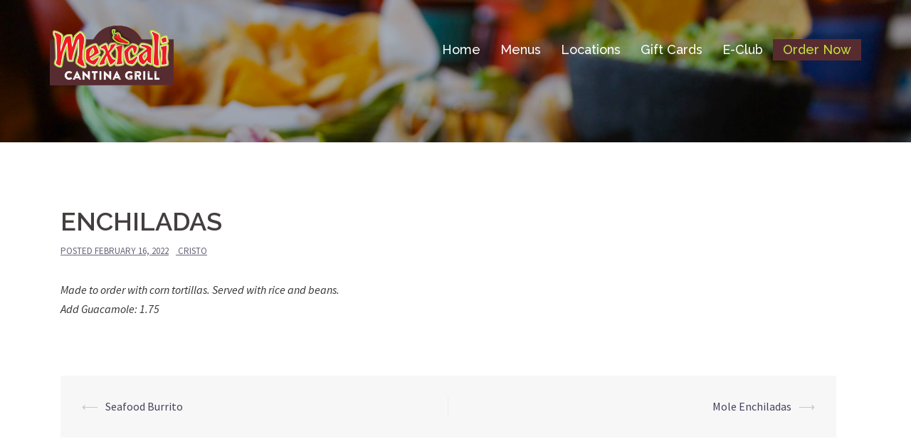

--- FILE ---
content_type: text/html; charset=utf-8
request_url: https://www.google.com/recaptcha/api2/anchor?ar=1&k=6LcdV78UAAAAAPTYyCWKeooyqAhV22uYyjtBou2X&co=aHR0cHM6Ly9tZXhpY2FsaWNhbnRpbmFncmlsbC5jb206NDQz&hl=en&v=PoyoqOPhxBO7pBk68S4YbpHZ&theme=light&size=normal&anchor-ms=20000&execute-ms=30000&cb=ajzybg3pbufj
body_size: 49384
content:
<!DOCTYPE HTML><html dir="ltr" lang="en"><head><meta http-equiv="Content-Type" content="text/html; charset=UTF-8">
<meta http-equiv="X-UA-Compatible" content="IE=edge">
<title>reCAPTCHA</title>
<style type="text/css">
/* cyrillic-ext */
@font-face {
  font-family: 'Roboto';
  font-style: normal;
  font-weight: 400;
  font-stretch: 100%;
  src: url(//fonts.gstatic.com/s/roboto/v48/KFO7CnqEu92Fr1ME7kSn66aGLdTylUAMa3GUBHMdazTgWw.woff2) format('woff2');
  unicode-range: U+0460-052F, U+1C80-1C8A, U+20B4, U+2DE0-2DFF, U+A640-A69F, U+FE2E-FE2F;
}
/* cyrillic */
@font-face {
  font-family: 'Roboto';
  font-style: normal;
  font-weight: 400;
  font-stretch: 100%;
  src: url(//fonts.gstatic.com/s/roboto/v48/KFO7CnqEu92Fr1ME7kSn66aGLdTylUAMa3iUBHMdazTgWw.woff2) format('woff2');
  unicode-range: U+0301, U+0400-045F, U+0490-0491, U+04B0-04B1, U+2116;
}
/* greek-ext */
@font-face {
  font-family: 'Roboto';
  font-style: normal;
  font-weight: 400;
  font-stretch: 100%;
  src: url(//fonts.gstatic.com/s/roboto/v48/KFO7CnqEu92Fr1ME7kSn66aGLdTylUAMa3CUBHMdazTgWw.woff2) format('woff2');
  unicode-range: U+1F00-1FFF;
}
/* greek */
@font-face {
  font-family: 'Roboto';
  font-style: normal;
  font-weight: 400;
  font-stretch: 100%;
  src: url(//fonts.gstatic.com/s/roboto/v48/KFO7CnqEu92Fr1ME7kSn66aGLdTylUAMa3-UBHMdazTgWw.woff2) format('woff2');
  unicode-range: U+0370-0377, U+037A-037F, U+0384-038A, U+038C, U+038E-03A1, U+03A3-03FF;
}
/* math */
@font-face {
  font-family: 'Roboto';
  font-style: normal;
  font-weight: 400;
  font-stretch: 100%;
  src: url(//fonts.gstatic.com/s/roboto/v48/KFO7CnqEu92Fr1ME7kSn66aGLdTylUAMawCUBHMdazTgWw.woff2) format('woff2');
  unicode-range: U+0302-0303, U+0305, U+0307-0308, U+0310, U+0312, U+0315, U+031A, U+0326-0327, U+032C, U+032F-0330, U+0332-0333, U+0338, U+033A, U+0346, U+034D, U+0391-03A1, U+03A3-03A9, U+03B1-03C9, U+03D1, U+03D5-03D6, U+03F0-03F1, U+03F4-03F5, U+2016-2017, U+2034-2038, U+203C, U+2040, U+2043, U+2047, U+2050, U+2057, U+205F, U+2070-2071, U+2074-208E, U+2090-209C, U+20D0-20DC, U+20E1, U+20E5-20EF, U+2100-2112, U+2114-2115, U+2117-2121, U+2123-214F, U+2190, U+2192, U+2194-21AE, U+21B0-21E5, U+21F1-21F2, U+21F4-2211, U+2213-2214, U+2216-22FF, U+2308-230B, U+2310, U+2319, U+231C-2321, U+2336-237A, U+237C, U+2395, U+239B-23B7, U+23D0, U+23DC-23E1, U+2474-2475, U+25AF, U+25B3, U+25B7, U+25BD, U+25C1, U+25CA, U+25CC, U+25FB, U+266D-266F, U+27C0-27FF, U+2900-2AFF, U+2B0E-2B11, U+2B30-2B4C, U+2BFE, U+3030, U+FF5B, U+FF5D, U+1D400-1D7FF, U+1EE00-1EEFF;
}
/* symbols */
@font-face {
  font-family: 'Roboto';
  font-style: normal;
  font-weight: 400;
  font-stretch: 100%;
  src: url(//fonts.gstatic.com/s/roboto/v48/KFO7CnqEu92Fr1ME7kSn66aGLdTylUAMaxKUBHMdazTgWw.woff2) format('woff2');
  unicode-range: U+0001-000C, U+000E-001F, U+007F-009F, U+20DD-20E0, U+20E2-20E4, U+2150-218F, U+2190, U+2192, U+2194-2199, U+21AF, U+21E6-21F0, U+21F3, U+2218-2219, U+2299, U+22C4-22C6, U+2300-243F, U+2440-244A, U+2460-24FF, U+25A0-27BF, U+2800-28FF, U+2921-2922, U+2981, U+29BF, U+29EB, U+2B00-2BFF, U+4DC0-4DFF, U+FFF9-FFFB, U+10140-1018E, U+10190-1019C, U+101A0, U+101D0-101FD, U+102E0-102FB, U+10E60-10E7E, U+1D2C0-1D2D3, U+1D2E0-1D37F, U+1F000-1F0FF, U+1F100-1F1AD, U+1F1E6-1F1FF, U+1F30D-1F30F, U+1F315, U+1F31C, U+1F31E, U+1F320-1F32C, U+1F336, U+1F378, U+1F37D, U+1F382, U+1F393-1F39F, U+1F3A7-1F3A8, U+1F3AC-1F3AF, U+1F3C2, U+1F3C4-1F3C6, U+1F3CA-1F3CE, U+1F3D4-1F3E0, U+1F3ED, U+1F3F1-1F3F3, U+1F3F5-1F3F7, U+1F408, U+1F415, U+1F41F, U+1F426, U+1F43F, U+1F441-1F442, U+1F444, U+1F446-1F449, U+1F44C-1F44E, U+1F453, U+1F46A, U+1F47D, U+1F4A3, U+1F4B0, U+1F4B3, U+1F4B9, U+1F4BB, U+1F4BF, U+1F4C8-1F4CB, U+1F4D6, U+1F4DA, U+1F4DF, U+1F4E3-1F4E6, U+1F4EA-1F4ED, U+1F4F7, U+1F4F9-1F4FB, U+1F4FD-1F4FE, U+1F503, U+1F507-1F50B, U+1F50D, U+1F512-1F513, U+1F53E-1F54A, U+1F54F-1F5FA, U+1F610, U+1F650-1F67F, U+1F687, U+1F68D, U+1F691, U+1F694, U+1F698, U+1F6AD, U+1F6B2, U+1F6B9-1F6BA, U+1F6BC, U+1F6C6-1F6CF, U+1F6D3-1F6D7, U+1F6E0-1F6EA, U+1F6F0-1F6F3, U+1F6F7-1F6FC, U+1F700-1F7FF, U+1F800-1F80B, U+1F810-1F847, U+1F850-1F859, U+1F860-1F887, U+1F890-1F8AD, U+1F8B0-1F8BB, U+1F8C0-1F8C1, U+1F900-1F90B, U+1F93B, U+1F946, U+1F984, U+1F996, U+1F9E9, U+1FA00-1FA6F, U+1FA70-1FA7C, U+1FA80-1FA89, U+1FA8F-1FAC6, U+1FACE-1FADC, U+1FADF-1FAE9, U+1FAF0-1FAF8, U+1FB00-1FBFF;
}
/* vietnamese */
@font-face {
  font-family: 'Roboto';
  font-style: normal;
  font-weight: 400;
  font-stretch: 100%;
  src: url(//fonts.gstatic.com/s/roboto/v48/KFO7CnqEu92Fr1ME7kSn66aGLdTylUAMa3OUBHMdazTgWw.woff2) format('woff2');
  unicode-range: U+0102-0103, U+0110-0111, U+0128-0129, U+0168-0169, U+01A0-01A1, U+01AF-01B0, U+0300-0301, U+0303-0304, U+0308-0309, U+0323, U+0329, U+1EA0-1EF9, U+20AB;
}
/* latin-ext */
@font-face {
  font-family: 'Roboto';
  font-style: normal;
  font-weight: 400;
  font-stretch: 100%;
  src: url(//fonts.gstatic.com/s/roboto/v48/KFO7CnqEu92Fr1ME7kSn66aGLdTylUAMa3KUBHMdazTgWw.woff2) format('woff2');
  unicode-range: U+0100-02BA, U+02BD-02C5, U+02C7-02CC, U+02CE-02D7, U+02DD-02FF, U+0304, U+0308, U+0329, U+1D00-1DBF, U+1E00-1E9F, U+1EF2-1EFF, U+2020, U+20A0-20AB, U+20AD-20C0, U+2113, U+2C60-2C7F, U+A720-A7FF;
}
/* latin */
@font-face {
  font-family: 'Roboto';
  font-style: normal;
  font-weight: 400;
  font-stretch: 100%;
  src: url(//fonts.gstatic.com/s/roboto/v48/KFO7CnqEu92Fr1ME7kSn66aGLdTylUAMa3yUBHMdazQ.woff2) format('woff2');
  unicode-range: U+0000-00FF, U+0131, U+0152-0153, U+02BB-02BC, U+02C6, U+02DA, U+02DC, U+0304, U+0308, U+0329, U+2000-206F, U+20AC, U+2122, U+2191, U+2193, U+2212, U+2215, U+FEFF, U+FFFD;
}
/* cyrillic-ext */
@font-face {
  font-family: 'Roboto';
  font-style: normal;
  font-weight: 500;
  font-stretch: 100%;
  src: url(//fonts.gstatic.com/s/roboto/v48/KFO7CnqEu92Fr1ME7kSn66aGLdTylUAMa3GUBHMdazTgWw.woff2) format('woff2');
  unicode-range: U+0460-052F, U+1C80-1C8A, U+20B4, U+2DE0-2DFF, U+A640-A69F, U+FE2E-FE2F;
}
/* cyrillic */
@font-face {
  font-family: 'Roboto';
  font-style: normal;
  font-weight: 500;
  font-stretch: 100%;
  src: url(//fonts.gstatic.com/s/roboto/v48/KFO7CnqEu92Fr1ME7kSn66aGLdTylUAMa3iUBHMdazTgWw.woff2) format('woff2');
  unicode-range: U+0301, U+0400-045F, U+0490-0491, U+04B0-04B1, U+2116;
}
/* greek-ext */
@font-face {
  font-family: 'Roboto';
  font-style: normal;
  font-weight: 500;
  font-stretch: 100%;
  src: url(//fonts.gstatic.com/s/roboto/v48/KFO7CnqEu92Fr1ME7kSn66aGLdTylUAMa3CUBHMdazTgWw.woff2) format('woff2');
  unicode-range: U+1F00-1FFF;
}
/* greek */
@font-face {
  font-family: 'Roboto';
  font-style: normal;
  font-weight: 500;
  font-stretch: 100%;
  src: url(//fonts.gstatic.com/s/roboto/v48/KFO7CnqEu92Fr1ME7kSn66aGLdTylUAMa3-UBHMdazTgWw.woff2) format('woff2');
  unicode-range: U+0370-0377, U+037A-037F, U+0384-038A, U+038C, U+038E-03A1, U+03A3-03FF;
}
/* math */
@font-face {
  font-family: 'Roboto';
  font-style: normal;
  font-weight: 500;
  font-stretch: 100%;
  src: url(//fonts.gstatic.com/s/roboto/v48/KFO7CnqEu92Fr1ME7kSn66aGLdTylUAMawCUBHMdazTgWw.woff2) format('woff2');
  unicode-range: U+0302-0303, U+0305, U+0307-0308, U+0310, U+0312, U+0315, U+031A, U+0326-0327, U+032C, U+032F-0330, U+0332-0333, U+0338, U+033A, U+0346, U+034D, U+0391-03A1, U+03A3-03A9, U+03B1-03C9, U+03D1, U+03D5-03D6, U+03F0-03F1, U+03F4-03F5, U+2016-2017, U+2034-2038, U+203C, U+2040, U+2043, U+2047, U+2050, U+2057, U+205F, U+2070-2071, U+2074-208E, U+2090-209C, U+20D0-20DC, U+20E1, U+20E5-20EF, U+2100-2112, U+2114-2115, U+2117-2121, U+2123-214F, U+2190, U+2192, U+2194-21AE, U+21B0-21E5, U+21F1-21F2, U+21F4-2211, U+2213-2214, U+2216-22FF, U+2308-230B, U+2310, U+2319, U+231C-2321, U+2336-237A, U+237C, U+2395, U+239B-23B7, U+23D0, U+23DC-23E1, U+2474-2475, U+25AF, U+25B3, U+25B7, U+25BD, U+25C1, U+25CA, U+25CC, U+25FB, U+266D-266F, U+27C0-27FF, U+2900-2AFF, U+2B0E-2B11, U+2B30-2B4C, U+2BFE, U+3030, U+FF5B, U+FF5D, U+1D400-1D7FF, U+1EE00-1EEFF;
}
/* symbols */
@font-face {
  font-family: 'Roboto';
  font-style: normal;
  font-weight: 500;
  font-stretch: 100%;
  src: url(//fonts.gstatic.com/s/roboto/v48/KFO7CnqEu92Fr1ME7kSn66aGLdTylUAMaxKUBHMdazTgWw.woff2) format('woff2');
  unicode-range: U+0001-000C, U+000E-001F, U+007F-009F, U+20DD-20E0, U+20E2-20E4, U+2150-218F, U+2190, U+2192, U+2194-2199, U+21AF, U+21E6-21F0, U+21F3, U+2218-2219, U+2299, U+22C4-22C6, U+2300-243F, U+2440-244A, U+2460-24FF, U+25A0-27BF, U+2800-28FF, U+2921-2922, U+2981, U+29BF, U+29EB, U+2B00-2BFF, U+4DC0-4DFF, U+FFF9-FFFB, U+10140-1018E, U+10190-1019C, U+101A0, U+101D0-101FD, U+102E0-102FB, U+10E60-10E7E, U+1D2C0-1D2D3, U+1D2E0-1D37F, U+1F000-1F0FF, U+1F100-1F1AD, U+1F1E6-1F1FF, U+1F30D-1F30F, U+1F315, U+1F31C, U+1F31E, U+1F320-1F32C, U+1F336, U+1F378, U+1F37D, U+1F382, U+1F393-1F39F, U+1F3A7-1F3A8, U+1F3AC-1F3AF, U+1F3C2, U+1F3C4-1F3C6, U+1F3CA-1F3CE, U+1F3D4-1F3E0, U+1F3ED, U+1F3F1-1F3F3, U+1F3F5-1F3F7, U+1F408, U+1F415, U+1F41F, U+1F426, U+1F43F, U+1F441-1F442, U+1F444, U+1F446-1F449, U+1F44C-1F44E, U+1F453, U+1F46A, U+1F47D, U+1F4A3, U+1F4B0, U+1F4B3, U+1F4B9, U+1F4BB, U+1F4BF, U+1F4C8-1F4CB, U+1F4D6, U+1F4DA, U+1F4DF, U+1F4E3-1F4E6, U+1F4EA-1F4ED, U+1F4F7, U+1F4F9-1F4FB, U+1F4FD-1F4FE, U+1F503, U+1F507-1F50B, U+1F50D, U+1F512-1F513, U+1F53E-1F54A, U+1F54F-1F5FA, U+1F610, U+1F650-1F67F, U+1F687, U+1F68D, U+1F691, U+1F694, U+1F698, U+1F6AD, U+1F6B2, U+1F6B9-1F6BA, U+1F6BC, U+1F6C6-1F6CF, U+1F6D3-1F6D7, U+1F6E0-1F6EA, U+1F6F0-1F6F3, U+1F6F7-1F6FC, U+1F700-1F7FF, U+1F800-1F80B, U+1F810-1F847, U+1F850-1F859, U+1F860-1F887, U+1F890-1F8AD, U+1F8B0-1F8BB, U+1F8C0-1F8C1, U+1F900-1F90B, U+1F93B, U+1F946, U+1F984, U+1F996, U+1F9E9, U+1FA00-1FA6F, U+1FA70-1FA7C, U+1FA80-1FA89, U+1FA8F-1FAC6, U+1FACE-1FADC, U+1FADF-1FAE9, U+1FAF0-1FAF8, U+1FB00-1FBFF;
}
/* vietnamese */
@font-face {
  font-family: 'Roboto';
  font-style: normal;
  font-weight: 500;
  font-stretch: 100%;
  src: url(//fonts.gstatic.com/s/roboto/v48/KFO7CnqEu92Fr1ME7kSn66aGLdTylUAMa3OUBHMdazTgWw.woff2) format('woff2');
  unicode-range: U+0102-0103, U+0110-0111, U+0128-0129, U+0168-0169, U+01A0-01A1, U+01AF-01B0, U+0300-0301, U+0303-0304, U+0308-0309, U+0323, U+0329, U+1EA0-1EF9, U+20AB;
}
/* latin-ext */
@font-face {
  font-family: 'Roboto';
  font-style: normal;
  font-weight: 500;
  font-stretch: 100%;
  src: url(//fonts.gstatic.com/s/roboto/v48/KFO7CnqEu92Fr1ME7kSn66aGLdTylUAMa3KUBHMdazTgWw.woff2) format('woff2');
  unicode-range: U+0100-02BA, U+02BD-02C5, U+02C7-02CC, U+02CE-02D7, U+02DD-02FF, U+0304, U+0308, U+0329, U+1D00-1DBF, U+1E00-1E9F, U+1EF2-1EFF, U+2020, U+20A0-20AB, U+20AD-20C0, U+2113, U+2C60-2C7F, U+A720-A7FF;
}
/* latin */
@font-face {
  font-family: 'Roboto';
  font-style: normal;
  font-weight: 500;
  font-stretch: 100%;
  src: url(//fonts.gstatic.com/s/roboto/v48/KFO7CnqEu92Fr1ME7kSn66aGLdTylUAMa3yUBHMdazQ.woff2) format('woff2');
  unicode-range: U+0000-00FF, U+0131, U+0152-0153, U+02BB-02BC, U+02C6, U+02DA, U+02DC, U+0304, U+0308, U+0329, U+2000-206F, U+20AC, U+2122, U+2191, U+2193, U+2212, U+2215, U+FEFF, U+FFFD;
}
/* cyrillic-ext */
@font-face {
  font-family: 'Roboto';
  font-style: normal;
  font-weight: 900;
  font-stretch: 100%;
  src: url(//fonts.gstatic.com/s/roboto/v48/KFO7CnqEu92Fr1ME7kSn66aGLdTylUAMa3GUBHMdazTgWw.woff2) format('woff2');
  unicode-range: U+0460-052F, U+1C80-1C8A, U+20B4, U+2DE0-2DFF, U+A640-A69F, U+FE2E-FE2F;
}
/* cyrillic */
@font-face {
  font-family: 'Roboto';
  font-style: normal;
  font-weight: 900;
  font-stretch: 100%;
  src: url(//fonts.gstatic.com/s/roboto/v48/KFO7CnqEu92Fr1ME7kSn66aGLdTylUAMa3iUBHMdazTgWw.woff2) format('woff2');
  unicode-range: U+0301, U+0400-045F, U+0490-0491, U+04B0-04B1, U+2116;
}
/* greek-ext */
@font-face {
  font-family: 'Roboto';
  font-style: normal;
  font-weight: 900;
  font-stretch: 100%;
  src: url(//fonts.gstatic.com/s/roboto/v48/KFO7CnqEu92Fr1ME7kSn66aGLdTylUAMa3CUBHMdazTgWw.woff2) format('woff2');
  unicode-range: U+1F00-1FFF;
}
/* greek */
@font-face {
  font-family: 'Roboto';
  font-style: normal;
  font-weight: 900;
  font-stretch: 100%;
  src: url(//fonts.gstatic.com/s/roboto/v48/KFO7CnqEu92Fr1ME7kSn66aGLdTylUAMa3-UBHMdazTgWw.woff2) format('woff2');
  unicode-range: U+0370-0377, U+037A-037F, U+0384-038A, U+038C, U+038E-03A1, U+03A3-03FF;
}
/* math */
@font-face {
  font-family: 'Roboto';
  font-style: normal;
  font-weight: 900;
  font-stretch: 100%;
  src: url(//fonts.gstatic.com/s/roboto/v48/KFO7CnqEu92Fr1ME7kSn66aGLdTylUAMawCUBHMdazTgWw.woff2) format('woff2');
  unicode-range: U+0302-0303, U+0305, U+0307-0308, U+0310, U+0312, U+0315, U+031A, U+0326-0327, U+032C, U+032F-0330, U+0332-0333, U+0338, U+033A, U+0346, U+034D, U+0391-03A1, U+03A3-03A9, U+03B1-03C9, U+03D1, U+03D5-03D6, U+03F0-03F1, U+03F4-03F5, U+2016-2017, U+2034-2038, U+203C, U+2040, U+2043, U+2047, U+2050, U+2057, U+205F, U+2070-2071, U+2074-208E, U+2090-209C, U+20D0-20DC, U+20E1, U+20E5-20EF, U+2100-2112, U+2114-2115, U+2117-2121, U+2123-214F, U+2190, U+2192, U+2194-21AE, U+21B0-21E5, U+21F1-21F2, U+21F4-2211, U+2213-2214, U+2216-22FF, U+2308-230B, U+2310, U+2319, U+231C-2321, U+2336-237A, U+237C, U+2395, U+239B-23B7, U+23D0, U+23DC-23E1, U+2474-2475, U+25AF, U+25B3, U+25B7, U+25BD, U+25C1, U+25CA, U+25CC, U+25FB, U+266D-266F, U+27C0-27FF, U+2900-2AFF, U+2B0E-2B11, U+2B30-2B4C, U+2BFE, U+3030, U+FF5B, U+FF5D, U+1D400-1D7FF, U+1EE00-1EEFF;
}
/* symbols */
@font-face {
  font-family: 'Roboto';
  font-style: normal;
  font-weight: 900;
  font-stretch: 100%;
  src: url(//fonts.gstatic.com/s/roboto/v48/KFO7CnqEu92Fr1ME7kSn66aGLdTylUAMaxKUBHMdazTgWw.woff2) format('woff2');
  unicode-range: U+0001-000C, U+000E-001F, U+007F-009F, U+20DD-20E0, U+20E2-20E4, U+2150-218F, U+2190, U+2192, U+2194-2199, U+21AF, U+21E6-21F0, U+21F3, U+2218-2219, U+2299, U+22C4-22C6, U+2300-243F, U+2440-244A, U+2460-24FF, U+25A0-27BF, U+2800-28FF, U+2921-2922, U+2981, U+29BF, U+29EB, U+2B00-2BFF, U+4DC0-4DFF, U+FFF9-FFFB, U+10140-1018E, U+10190-1019C, U+101A0, U+101D0-101FD, U+102E0-102FB, U+10E60-10E7E, U+1D2C0-1D2D3, U+1D2E0-1D37F, U+1F000-1F0FF, U+1F100-1F1AD, U+1F1E6-1F1FF, U+1F30D-1F30F, U+1F315, U+1F31C, U+1F31E, U+1F320-1F32C, U+1F336, U+1F378, U+1F37D, U+1F382, U+1F393-1F39F, U+1F3A7-1F3A8, U+1F3AC-1F3AF, U+1F3C2, U+1F3C4-1F3C6, U+1F3CA-1F3CE, U+1F3D4-1F3E0, U+1F3ED, U+1F3F1-1F3F3, U+1F3F5-1F3F7, U+1F408, U+1F415, U+1F41F, U+1F426, U+1F43F, U+1F441-1F442, U+1F444, U+1F446-1F449, U+1F44C-1F44E, U+1F453, U+1F46A, U+1F47D, U+1F4A3, U+1F4B0, U+1F4B3, U+1F4B9, U+1F4BB, U+1F4BF, U+1F4C8-1F4CB, U+1F4D6, U+1F4DA, U+1F4DF, U+1F4E3-1F4E6, U+1F4EA-1F4ED, U+1F4F7, U+1F4F9-1F4FB, U+1F4FD-1F4FE, U+1F503, U+1F507-1F50B, U+1F50D, U+1F512-1F513, U+1F53E-1F54A, U+1F54F-1F5FA, U+1F610, U+1F650-1F67F, U+1F687, U+1F68D, U+1F691, U+1F694, U+1F698, U+1F6AD, U+1F6B2, U+1F6B9-1F6BA, U+1F6BC, U+1F6C6-1F6CF, U+1F6D3-1F6D7, U+1F6E0-1F6EA, U+1F6F0-1F6F3, U+1F6F7-1F6FC, U+1F700-1F7FF, U+1F800-1F80B, U+1F810-1F847, U+1F850-1F859, U+1F860-1F887, U+1F890-1F8AD, U+1F8B0-1F8BB, U+1F8C0-1F8C1, U+1F900-1F90B, U+1F93B, U+1F946, U+1F984, U+1F996, U+1F9E9, U+1FA00-1FA6F, U+1FA70-1FA7C, U+1FA80-1FA89, U+1FA8F-1FAC6, U+1FACE-1FADC, U+1FADF-1FAE9, U+1FAF0-1FAF8, U+1FB00-1FBFF;
}
/* vietnamese */
@font-face {
  font-family: 'Roboto';
  font-style: normal;
  font-weight: 900;
  font-stretch: 100%;
  src: url(//fonts.gstatic.com/s/roboto/v48/KFO7CnqEu92Fr1ME7kSn66aGLdTylUAMa3OUBHMdazTgWw.woff2) format('woff2');
  unicode-range: U+0102-0103, U+0110-0111, U+0128-0129, U+0168-0169, U+01A0-01A1, U+01AF-01B0, U+0300-0301, U+0303-0304, U+0308-0309, U+0323, U+0329, U+1EA0-1EF9, U+20AB;
}
/* latin-ext */
@font-face {
  font-family: 'Roboto';
  font-style: normal;
  font-weight: 900;
  font-stretch: 100%;
  src: url(//fonts.gstatic.com/s/roboto/v48/KFO7CnqEu92Fr1ME7kSn66aGLdTylUAMa3KUBHMdazTgWw.woff2) format('woff2');
  unicode-range: U+0100-02BA, U+02BD-02C5, U+02C7-02CC, U+02CE-02D7, U+02DD-02FF, U+0304, U+0308, U+0329, U+1D00-1DBF, U+1E00-1E9F, U+1EF2-1EFF, U+2020, U+20A0-20AB, U+20AD-20C0, U+2113, U+2C60-2C7F, U+A720-A7FF;
}
/* latin */
@font-face {
  font-family: 'Roboto';
  font-style: normal;
  font-weight: 900;
  font-stretch: 100%;
  src: url(//fonts.gstatic.com/s/roboto/v48/KFO7CnqEu92Fr1ME7kSn66aGLdTylUAMa3yUBHMdazQ.woff2) format('woff2');
  unicode-range: U+0000-00FF, U+0131, U+0152-0153, U+02BB-02BC, U+02C6, U+02DA, U+02DC, U+0304, U+0308, U+0329, U+2000-206F, U+20AC, U+2122, U+2191, U+2193, U+2212, U+2215, U+FEFF, U+FFFD;
}

</style>
<link rel="stylesheet" type="text/css" href="https://www.gstatic.com/recaptcha/releases/PoyoqOPhxBO7pBk68S4YbpHZ/styles__ltr.css">
<script nonce="yyhWxUi6VwFB_HRbOaypnw" type="text/javascript">window['__recaptcha_api'] = 'https://www.google.com/recaptcha/api2/';</script>
<script type="text/javascript" src="https://www.gstatic.com/recaptcha/releases/PoyoqOPhxBO7pBk68S4YbpHZ/recaptcha__en.js" nonce="yyhWxUi6VwFB_HRbOaypnw">
      
    </script></head>
<body><div id="rc-anchor-alert" class="rc-anchor-alert"></div>
<input type="hidden" id="recaptcha-token" value="[base64]">
<script type="text/javascript" nonce="yyhWxUi6VwFB_HRbOaypnw">
      recaptcha.anchor.Main.init("[\x22ainput\x22,[\x22bgdata\x22,\x22\x22,\[base64]/[base64]/[base64]/[base64]/[base64]/[base64]/KGcoTywyNTMsTy5PKSxVRyhPLEMpKTpnKE8sMjUzLEMpLE8pKSxsKSksTykpfSxieT1mdW5jdGlvbihDLE8sdSxsKXtmb3IobD0odT1SKEMpLDApO08+MDtPLS0pbD1sPDw4fFooQyk7ZyhDLHUsbCl9LFVHPWZ1bmN0aW9uKEMsTyl7Qy5pLmxlbmd0aD4xMDQ/[base64]/[base64]/[base64]/[base64]/[base64]/[base64]/[base64]\\u003d\x22,\[base64]\\u003d\x22,\x22FcKrPi9sP3jDlnnCghwQw4LDpsK0wqZmbx7Ci2ZmCsKZw73CmyzCr1vChMKZfsKSwp4BEMKaE2xbw59hHsOLJB16wr3DtUAucEBIw6/DrkQawpw1w64OZFIzasK/[base64]/DhsObwrd2H8OowpHCjHk0w5NMXsOCDALCkFTDsEEFSxbCqsOQw4LDgiAMXHEOMcK3wpA1wrtKw4fDtmUNNx/CgjzDjMKOSyDDgMOzwrYhw4YRwoYKwq1cUMK4QHJTecOywrTCvVocw7/DoMOIwoVwfcKcDMOXw4orwpnCkAXCksKWw4PCj8O4wqtlw5HDicKvcRduw4HCn8KTw6kYT8OcdycDw4oaRnTDgMOsw7RDUsOAXjlfw5/[base64]/CrMKKPcO+PcO7w5AIwrbCgcOgecOFWsOVdMKWSBTCqxluw4LDosKiw7PDhiTCjcOYw6FxAkLDtm1/w65FeFfCoDbDucO2Z3RsW8KxN8Kawp/[base64]/wpfCjsOMaMOWw5rDgMKLBDrDkSXDhXnDlxpLXBUUwrnDvTPCtMOGw5/DqMOAwoZaGcKywp1nFxtxwpBPw7F4woLDtWINwobCsR8nDsO5wprCh8KxQ1TCpsOYKMOoLMKtBic+MjbCk8OnScKywq91w57Cvh8kwrU1w7zCs8KnFUVOQGgvwpXDiC/Dok7CsVPDrcO0PsKCw4bDsjLDoMK1binDvUpaw7M/asKMwpXCh8OCJcOgwo3CnsK8KSLCiE3CgRDCiWTDoSUPwpo0ccOIcMKSwpsLV8KPwp/Cn8K6w54fB3jDqcOaIUtIOsO6IcOaYBPCsV/DmcO8w5g/G3jDgxV+woAxFMOtfB16wr/DsMOlEcKFwpHCuzx9KMKGUm0rcMKIXw7CnMKgekLDosK9wp11QMKjw4LDkMObGn8vTTfDnWduVcKmXmvCvMOUwovCvsO4IsKcw69VQsK+fMK1DmU/Bz7Coxhkw54kwrfDscO3JMOzScO3fFJ6YijCpThYwo/CulDCqRF1ZXUDw7hDdMKWw6N/[base64]/w4bDrsOyF8OBwpkYZQ0QwrfDiMO4XwLCucKlwofCvsOUwpJJAsKESBkbPXNnL8OxScKOT8O2Az/[base64]/CtMObw79JfQ/CoMOlwpcUcMKzUgd6EcKsDw5Tw658G8OlCgFyc8KvwopyC8KafRXCiU0Sw4ttwr/[base64]/[base64]/CqwVeK8KzbBTDjsO9wrs5wolOw4osw63CmcKMw7nDpFLCmG9jw7FVacOGTlrDhMOgM8OfUwjDnzQ9w7LCknnCncOWw4zCm3duMyPCucKow6BtV8KIwo1jwrrDszzDrw8Nw50Cw5YhwqDDpCN/w6lSEMKAZQcadznDlsOLXA3CgsOdwrZyw49dw5zCtsOyw5YwccKEw7E6UQ/Ds8KKw6sLwrsrWsO0wrFycMK5wofCoEvDtEDCk8OCwoNAcVc6w4Z5AsKJLURewoRUEcOww5XCpnk4O8KqZcOpS8KbG8KpOCLDsgfDuMK9QcO+Px5QwoNffwTCvsKiwqgaD8KQGMKBw7rDhi/[base64]/wpIxwpDDu8Kaw5FdwqE6eQhDw64tNwDCn8KjwpAfw4fCvxA6wpYiTwNkXlTCvGJcwqfDtcK8Q8KqDcOWWiXCtMKbw6TCs8KGw7BBw5sYHQzDpx/DgSoiwqnDmWs2L2XDsllAbBwzw5PDjMKww7Yqw4vCiMOsKcOFFsK4BcKCEGZtwqzDlRXCmz3DuinDqmLCpsK/BsOmBm4hLWBROsO4w5dBw5BOAcKmwqPDmkcPJGIkw5PClhMPXS3CkzI1wqXCrQYfEMK8Y8OuwqzCm3oWwqccw7XDgcKZw4bCnWQRw5ppwrJpwpDDqUcAw7oXWhA0w6tvCcOJw5/Cs3gMw6Q4FsO4wo/CmsONwp7Cu2YjQXkJNVnCgsKzIATDiR14XcO9P8O8wqcZw7LDv8KuDGVIZ8KMVsOsZ8Ofw5YawpvDvMOhMsKVIsOiwpNCZSJMw7kswrlMWWcNAnPCtMKjdWzDh8K7wo/CnTzDpMKBwqnDsz8veSQuw4XDvcOnKV07w54YOn08WxDDjBx/wr7ChsKuDloAS3YJwrrCrRbDmw/CjcKCw7PDiA5Qw4NLw5IHKcOQw4vDmU5RwrwrNl5lw553IMOpOArDpAQ/w6gEw73CjVJBNB1qwrkGC8OgHHpBNsKMW8KwMzNJw77CpsKewpZtAnTChz/DpmXDrltbExnCqyvCkMKVCsO7woUyYR0XwpwaOzfCjiBYSSAALQRqADYiwrdRw5FLw5UZD8KnO8OueWfCsA1zNyLDrMO+w5DDnMKMwrh2XsKpOWzCiCTDmmwNw50KYsOxUHFnw7Yfwr/[base64]/IRXCvAomeTrCnMOPSsKOw68Uw7bDjMOxw4/[base64]/CkxnDkgcJw4IWD8OPwrsmw48UBUfCq8KFw6gCwpPDqyHCpHB5KF3CrMOIKxkmw5g3w7JEQSnCnRjDmsKnwr0pw4nDhh8fw7Miw59mMCnDnMKcwo4iw5olwpJbwowSw5Z7w6gRKANmwrLCgV7CqsKFwrrDvBQFQsKDw6/[base64]/w5rCrApIwpnDgDBnD3PCj3HDnMOyahtIw4zDksOMw6MkwozDtGLDgkTCsmXDsyM5fg7Cs8KpwqxdbcKASwwSw7ZJw5Q0wpbCr1EBHcOYw6vDncKzwqDDvcK9E8KaDsOvW8OUbsK6GMKpw5/CocK1Z8K+Q2xpw5HCgsOiH8KLZcOHWzXDjBLDpcO/wrXDjMOjMyNUw6/[base64]/CsDgNRXDCnMOCwqfCi8KWaV3Cu8OSThUsAnIjworCqsKIYcKzHyvCssOMOTVFRgpDw7sxU8Kwwp3Cg8Ozw51nQ8OcNHMKwrXCiz1hWMKewoDCrFEuYwpCw4zCm8OuDsObwqnCnChLRsKoZk3CsGXClEZdw4wCFMOeZMOaw5/CrQHDnl8zKMOXwo86aMO3w6DCoMOMwqdEL0shwqXCgsOkPQZach/[base64]/CgsO4CzvDizjCl1DDmMO9wqvDjATCs3YJw6YxPcOwQsOlw7XDuyfCuh3DrSTCih5/Gn40wrcbw5rCrQcxH8OYL8OXwpVOfSwKwr8UczzDqy3DusKTw4rDlsKIwqYowqdpwpB7KsOewo4Dw7HDrcKlw74Lw7DDv8K7c8O/V8OBBMOrcBUUwqtdw5F+PMO5wq8iQ0HDrMKFMMKadyjDnMOAwr/[base64]/QcKzJ05PJjkfAAtNw5dqQsOrw68PwqfCqsOKwpt9Y31EC8KNw4hXwo/DmcOHRcO0HMO1w73CisOBP3cCwoPDpsKfJcKaWcO+wrLChcOcw7VvSEYlcMOuaxZdOR4Hw6TCssKpXEhxVFMZIMKEwp5hw5p+w7YBwqQHw4PCmFs4JcOMw6QfeMObwpvDoCIfw4DDlFjCh8ORcH7CrMK3TTI5w51sw7F/w49id8KXccO1B0PCqsO6M8OOAhwbYMO1w7cOw41APcOAYWVzwrXCk3EgJcKPNnLCkBDCvcKLw6vCrSRmZsKZQsKTGBTCmsO/DSzDpcOlWmnCgcKVVEvDl8KfPTnDsVTDkSfDujfDrS3CsQ8FworDr8O5YcOjwqckw45ew4XCucOQJGULAixfwr3DicKBw5EJwrHCuXjChSkrDBnCvcKxXALDl8KcG2TDk8K1QVnDvQLDt8OUIX/CjiHDiMKNwoZ6fsOyXXJew7dVw4nDmcKww5U3BgI0w7fDgcKDIsKUwrHDlsOxwrtEwrEWK0BHIF3DucKkcznDjsOcwozCnn/[base64]/w50dTMKNeyDCkn3CkcK9w5LCh8KYwr4oO8KsfMO4wpbDmsK2wq54w53Do0vDtsK+w7xxVTkXYQkFwoLDtsKPY8KQAcOyBjLCmADCjcKJw7oDwqMHF8OBaBRgw7/Cu8KrQX0aeT/Cq8K4M2LCnWh2YsOgMMKoUyMbwqTDocOAw67DpBlSfMOzwpLCiMOWwrBRw5pmw7wswrTDt8OUB8O5HMOJwqclwp8DDcO1B0cow4rCly4Zw5jCjQscwq/DpnvCsnEqw5TCgMO+wp1XFzHDlMOlwrlFHcOZWMKqw6g0IcOIGEwhalHDuMKVQcO0NMOsEStaDMK8a8KKH1JYNAXDksOGw6I8eMO/SHssMlUow5HCk8K9CX3Dt3HCqB/Dky/DocOzwqs+cMOcw4TCmxzCpcODdTnDrFc1cgB0RsK8ccKEcRLDngRfw5gpDRHDhcK/w6HCjMOhfDcHw5nCr05NUjLDvMK5wr7CosOHw4HDn8Kow7XDtMOTwqB7dEHCucKRNVEGE8OfwpNdw4HDt8KKw4zDrWnDosKawp7ChcOewqs4bMKmOVHDjMOyfsK/[base64]/w6nCvMOiworCtS4nBSchOsKrBVnCisKrbBHDiMK4w4XDv8Kkw5rCg8KAR8Osw5bCosO/[base64]/[base64]/chvCnsK+cMOFb8KjaX7CssKkwrjDhMK7MCTCrUTDvzI2w6nDusOQwoHCvMKaw79CfVrDoMKPwpg3asOVwr7DgiXDmMOKwqLDgXBcQcO7wo8dK8O7woXCsF0qEArCuRUOw5/DlcOKw4kvXBrCrCNAw7fCs18PBUDDmGU0VsOCwro4FsOiVzl7w7TCtMKuw5jDhMOnw7zDhlPDlMOPwrDCkULDjcO0w6rCg8K5w6d1MjnDoMKsw6fDicObDCkgGn7Dl8Kew4weK8OCR8OSw45Kd8KPw5VDwqLChcOyw4/[base64]/Cr2vCnsK6w4jChU4wwpNAMcK+E8KhCsK+P8OBQRfDpMOOw4wUMw/[base64]/DtjvCmAgcH8Kdw6rCqiFMw4TCjRBkw7Vnw4Uew4shA3LDnxXCn2/[base64]/CuBspPjPCgcOpbDV8wql9w4TChMKjE8OOwqN/w4LCnMOETVsxFsKVJ8O1wovDs3bCt8KWw43CvMOMZ8OowoLDlsKfLAXCm8K9M8OhwoEpIzMpRcKMw7RAesKswq/CggbDscK8fAzDrF7DqMK8JcKcw4bCv8Knw7UiwpYdw5cywoEHwpPDlQ9Aw5TDhMOGd2ZQw4g6wphmw4pow7QuHsKqwpTClAh8JMKoDsOUw7/DjcK6HyPCjVDCocOmBMKEZHrChsO8wpzDmsKaWmTDk3oTwqYfw7vCgXx4wpIafS3DrcKZKsKNwozDkAINwqYwKx/[base64]/dGjDqcODw7zDmMOyCgo8SMOTUVXCvFAGw7jCnMOQG8OUworCsjXClAPCvEvDsA7DqMO0w63Dm8O9w6AHw7nClBLCksKofTA1w7pbw5DDu8OHwrjCm8O2wr1jwoXDnsKjLGrCm0vClE9WVcOvesO4NGZkFSXDm0Mbw4M3w6jDnRIUw591wpE5HAPDlMOywqDDu8OOEMK/[base64]/Dq8OLbsKJwr7DphwQAn/DoMKNwqXCsQPDlMKibcOaecOIZmnDi8Ozwo3CjsKWw4HCssKJIFHDnzV8w4UyRMKCZcOBTivCqyYEVhoGwpzCr1Mde088XMK2JcOfw7t9wr0xe8KSPGrCj3XDhsKeaWPDmgtBO8K4wprDvWrCoMKJw5xPYgbChsOQwozDk3QIw7jDpEfDp8Onw4/[base64]/Cj3HDgsOww7N1w4rChsO8wo3ChMK6VFDDgMKDwrcSFMO2w4zDgSEuwp0KPhUswogAw5vDqcOdUQViw6VVw7DDv8K6GsKlw6F4w5AALsOIwpcewpHCkT1yK0Vzwrc+w4rDmsKUwqzCsU5GwoBfw7/[base64]/[base64]/[base64]/[base64]/DsDRTIytHw6nCi8KYwpIKDEvDp8O5wrFlUwVcw6oIw5YvdMKuNDXCh8Ohw5jCjFgQVcOHwosXw5M/UMOIfMKBw7BHTWsRJMOhwoXCthPDn1EbwqN8w6jCisKkwqx+aUHCklFSw7VZwpXDu8KmPU1uwrfDhEhBJVwow7fDucOfTMKTw7LDi8OSwp/DicO+wqoRwpNoIyFGFsOpw7rDuFYDw4HDu8OWU8KRw4HCmMKXwozDpMKrwqbCtsO0w7jCqknCjjDCl8K8woxRQsOcwqB3GFTDmy85GADCp8OJWsOOF8Orw5rDkW53RsK+cUrDn8KyAcOKwr9kwpMgwop5O8OZwoFRdMOfVzZHw65uw7bDuTPDp3ovI1/Cqn/DvRldw7FVwoXDl2Iyw53Dq8Knw6cFKkbCpEnDo8OxN2nDrMOZwpI/CcKewobDrDYRw4kywoDDkMO4wo9RwpV7CEnDiQV7w54jwr/CkMObWUbCmnUzAGvCncK8wrEAw7HCsjzDusOYwq7CmsKrGwEUwqp+wqITRMOzBsK4w6TDu8K+wqDCoMOOwrsjVn/DqSVkEjYZw4NRDsKgw5YOwoZ3woPDvsKKbMOqNjDCv1zDvh/Cu8OVRRtMw7XCq8OWCBjDv0Q8woLCuMK8w7jCtnoRwpwEGX/CrsO0wppTwrlxwo8mwrDCoTPDu8ObVA3Dsk8EMR7DiMO/[base64]/DhcKQw77CtMK5LMKPw6wLD8KoIRYrF2jCvsOtw7AUwpkgwo08Z8Oiwq7CiwxLwrw1OGxHw60SwptCP8OadcOAw7rDlsOzw7dDwofChsOcwq/CrcOAXGzCoSHDkklga21YXWTDocOKfcKWe8KKFsOBAMOvZcOrNMOyw4/DvDcvTsKUQEguw4PCtF3Cp8OMwrfCth/DpA4nw5odwr3Cu0I3wo3CusK9wpLCt2/DmXLCrT3Cgkkrw7HCmFECFsKpHRHDgMO3HsKmw57CkBw6cMKOAR3CgkrCvDU4w6Niw4TCkifDhXLDnAnDnGJHEcOaIMKkfMO7SyfCksOSwplsw7DDq8OxwqnCisOuwrnCisOLwrbDnsO/wpsLVQ0oFF3Cn8ONDXlZw541w6gGw4XCuizCpsOnfm7CoRfDnEDCkHVETSvDjzxadixEwq0mw7ocNgbDicORw5vDhsODKwhaw65fZMKuw4IVwq9VTsK8w7LCig9+w6FBwqvDmgp9w5ZXwpnDvyzDm3/DrMKOw4TDgcOOasO/wrnDii8iwpETw55+woMWOsOrwp5+VhNUWF7DlELCucOdw5nCix3DmcOMAyvDtMKMw43Ci8OKwoHCg8K+wq0jwqAFwrMNQ2dUw7kbwrQPworDlwTCgl10AwV/w4PDlhk3w4rDiMO/w5/DhQNhaMO9wpBTw4/[base64]/[base64]/PRoRZBXDlsKgw4fCk3PCncOHw5gRw50Ew74oNsOIwroiw4NGw63Du1ZjD8Kaw4gbw48gwp7CvG0zHzzCk8OVSgs7w7rCtMOwwq/[base64]/CvMOUeMOFcSTDh8KyQcKmw6Jqwp/Cm3fCmcK4wrLCuhXClMKHwr3Dk1jDmUrCicKSw7DCnMKYMMO3S8KCw7RRAMKSwp8ow6/CocKgdMKRwoDDkHlowqLDiT0dw5hpwo/DkhQxwqzDvMONwrR0LMKufcOReTXCjSB+SXwBHMOoYcKfw7sAPW3DtRXCj1fDsMOkwqbDuTIfwqLDklDCpEfCpMK/E8O8bMKywq7CpMOMUMKHw5/[base64]/Dhm/Cv8KaccOpw6Z+w7/CpyU0wqYdwqvDo8OeSh4+wplnHsK4A8OJbTVkw47Dj8OtfQ4rwpzCvWwtw5xMOsKVwqwfwqtgw4oUGsKgw5VFw5wWICxAcsOPwokYwpbCj1UWaW/DkDVbwqTDqsOOw6s2w53CpnZBasOGQsKzVFUMwoQhw4jDi8OxLsOZwrIWw5MKQsOgwoA5HDxeEsK8KMK8w47Do8OGEsO5fzzCj3B/RQEiVTVHwr3Cg8OqMcKLG8Oyw5TDiy/[base64]/[base64]/OBDCksK4w7wew4nDsE5Ow6QzRD0GUsKswowhGsKpP01nwqfDlcKdwoFAw5s/wpA0R8Otw4vCusO3EMOseEFZwqTCg8OVw7nDuFnDqivDt8KiUcO0GHM8w4zCp8KJwpATSSJuw6/Cu1jCkMOlCMK5w7x4GhnDriPDqnlNwrkRCh58w7djwr/DvsKYBTDCsl/CusO8ZRrCmT7DosOvwrh/wqTDm8ORAXzDgUoxCATDpcK5wpbDvcOIwrN7TsO4S8KZwodqIm0qWcOnw4Ehw6B9OEYfJB45c8Klw5M1WyEnTXrCiMK+O8OEwqXDjkPDhsKdSz7CvTzCpV58VMOFw48Mw4jCocK0w5J/wrsMw48eSDs3F1RTNHnCsMOlTcK3A3A+VMK+wr0necOYwq9ZQ8OXKyNOw5doCMOIwq7Cp8OtaE54wrJPw7XCgxnCi8KFw4VsETPCosO5w47ChyhMD8KVwrbClG/Ck8KOwpMGw5VWNnDChMKnw4/DlVPDhcKsc8KGTw8qwoLDt2IEPXk7wrd+wo3CkMOYw5vDjsOowpXDiHbCl8KJw5sdw54ew6dEJMKGw5fCvlzCvQfCvR1jJ8OgLMKEPys5w6hJK8KawqQWw4QdbsOHw6skw4tgRsOIw6RzIsOiMcOpw7xOwoQ0LcOqwpNnYzJJc2N/w4sxOhLDhVJAw7vDhUXDksODcRDCsMKSwqvDn8OrwpwawoB4ASM9EzJwIMOkw4QeRlcswqB1W8KLw4/Dl8OAUTnCvcK/w7VAEyDCszszwo1iwqJBPcKSwoHCri8SesOGw4ptwofDkyXCmsOVFsK1G8KLKHnDhDfDvsO/w7PClC8OecOgw4PCicObI3TDp8K5wqwCwoHDk8OJEsOUw63Cn8KswqDDvcKQw7XCncOyfcKCw5nDoGh5HE/[base64]/Ck3XCsRE/DUZYFMK8w4bCm8O0w75IUHRXw40ie1HDjGRHKCIBwpYfw488C8O1Y8KSD3bCtcKda8OIMsKgYG7DjFxhKRMBwpR6wpcYH3IhP1Y8w6TCs8OUNsKTw4bDrsOVfcO2wqzDiio7YMO/wokowpMvc3HDriHDlMKCwqTDk8KJwrTDtg5hw6zCrUlPw4oHTV01ZsKFT8KqA8K0wpzCvMKdw6bDkMKIMVo+w51mDsK+wpLDuSocLMOEc8OFccOAwoXCsMOaw7vDlXMUVMOvKcOhfjoHwoXCgsK1MMKIa8OseHctwrPCkQQ4ew4Pwr7DhE/DhMKowpPDg1rCk8KRL2fCosO6MMKuwqDCrwZ/GsO+JcOhQMOiDcOfw4LDg0nChsKIIV5KwrlFPcOiLWITWcK7DcO7w4rDqcOlw63CsMOvVMKGXQsCw67CkMKmwqtRwprDgTHCh8OfwoTDtArCj0vCt0oEw67DrFBSw7TDsgvDvUk4wovDvjLDk8OzCHTCq8OCwoRSX8K2PEIVEsKdw5Fkw5/DqcKsw53Ckz8xccO0w7rDrsK7woZ1wpgBW8K/c2TDrULDksKTwrfCpsKlwopHwpTDg3bCmA3CjsK4wppHZm5KX13CjTTCpAvCtMKpwq7DuMOjJMOuRMODwplQAcK/w4prw719woJuwpd4KcOfw73CgiXCoMODR1E1HcKLwobDiiViwrdNQ8OQQMOPI2/ChERkc37CtGg8wpUCRMOtFMKvw5bCqkPCixbCp8K9TcOLw7PCs0vCpA/[base64]/DocOZKxjDqMKpN07CtXzCqRDClMKCw7U1b8KxZmQFAVNlfW0gw53CswUww6rDkk7Dq8O4wosiw6LDqCw/dlrDv0UQSlbDoChow7FeX27CiMOfwqnDripzw6p6w6XDgsKAwobCjFLCrMONwr0SwrzCpcO6R8KeK084w4AtK8KiesKOSy9BccOmwqfCqhbDn19Vw5hqCMKGw6PDmcOhw6FCZMOUw5bCmWzCk3EVW1sYw6d/F2LCtsO/w7RPKTBnflowwo5Kw7Y8MsKpEgJIwrIkw4VrWj/[base64]/wqhhI8K2G0Fzwqs7RcO1wovCrEcQwo3Cm0vDpsKDw6kRHhPDlsKfwqZnTD/[base64]/wotJbMKPw6Nyw4/DmcKUw73Dq8KJwr/CrMKRVULCpgMqwqnDjj7CknrCn8KkO8Olw7ZLDcKbw6d0dsObw6pzZ38Tw55KwqzClMO8w7jDtsOYW0wvTcKwwqXCs37CtcOHRcKhw6/DjMO4w7HDsS3DtsO4w4hiIMOUWnMMJ8K5K1vDjEYnUsOiasKewrNmYsO1wobCiQIhC3E+w7sjwr/DksORwrTCjcK2TANKEMKJw78lwonCm1l5T8K/wrHCncOGMjpyF8O7w6Z4woHCocKeL2fCqVPDncKNw4Vkwq/DssKtTsOPJBLDvsOeTmjClsODwoHCqMKMwqkYw7rCksKeFcKASsKbZ2XDv8OUaMKRwp4BZCR5w7/DuMO2OWI2McKKwrgwwonCocOFLMOPw6spw7hbY0xQw69Ww6FRLjJcwo4vwpDCm8OawpnCisOjKRjDp1nCv8OPw5M6wrEEwq87w7s0w65TwrTDtcObQ8KCfsOqdVN5wozDh8K/w7vCpMOrw6BZw4LChcKnVxAAD8K1K8OtHE89wqzDmcOKJMO0YCk7w6jCqUPCrHAYBcKXTStvw4TCgMKJw4LCmEJTwrFewr3DmlbCrA3CiMKdwq7CvQIbTMKRw6LCuyvCmgAbw4JhwpnDu8K/FjlDw6Qew6jDkMOMw4JWA2vDlcOlKMK6N8OXI2kACQwmGMOPw5gyJirDmsKEbcKFVsK2wpvCosO5wqFvPcKwDMKBeU1zc8KBfsK3A8Omw4pJCcOdwoTDusOhOlvClV/[base64]/CnyzDtx7Cv8OuEcO6wrQgDVjCj8OCPMKdYMKqVcOBTsOSKsKnw6/CiV9vw4F9ZlA5wqRJwp8AFnUgIsKjL8OtwoPDisK8cU/CvgASTR/[base64]/wqTDjcOJZsK2w7bDosOsw4/[base64]/Wl3DocOJHsKNLAwyAcO8wqXDgMKKwoLCjlDDsMOVE8KmwqDDksK/fsOGMcKuw64BG2dFwpPCsFzDuMOgT1XCjgnDqjhuw5/DkD0SfcKFwp3ChV/[base64]/CocOHw6ctw7vCvltcBsKIe8K4wrxUHDTCkz4ew5gQG8OlwpJcBwXDosKBwoc8Zyo2wqvCsH0bKVQmwpBlfMKneMKWEkdZYMOOODnDnl3CiT82MiVHScOuw7TCsEdEw40KJGUPwo14WkHCjhfCt8OGc0N4MsOUD8Ovwq4/wo7Cl8KWYHJFw6rCjHRSwrkHOMO3XT4eRDEKXsKew4XDtMOfwqrCpMOmw5V1wqlAVjXDkcKBd2HDiStcwoFoLsKhwpDCicOYw5TDhsO4w6YUwrk5w7nDmMK/[base64]/DkjvCl2PDrcOQwpbClQMfAHdBwo0JOzzDrWbCvHphP3B4EcKvLMK2wrPCoScWah/[base64]/wozCr8KjwoVmwqzCuxjDqk3CsWQKwoXDm0nClhNEbcKHQMOWw49Vw5HDuMOua8KWEnlZaMO8w7jDkMOcw5DDq8Kxw5bCnsOKEcKIVm7CtArClsOrwpzCqMKmw43CtMKpUMO2w4s5DX5/cAPDsMOpE8KTwoFMw7csw53DsMKow68Kwq7Dj8KwbMOkw7Myw7JiCsOWazLCnWjCo3VBw4rCmsKZHXjCg01HbXfDn8KMMcOOwrFbwrDDu8OVDndJGcO9YWg2ScO5dkXDsjl2w4rCrmh3wpHCthTDtRggwqA5wofDkMOUwq/[base64]/CtCTCgWhMw4oPXcKTwrcqw54NSXPCkMOZK8Kjw7nDt3vDjgIsw5vCrjPDtVjCqsKmwrXCpxlNIH/DmcKQwqQ6wqMhFcK2IBfCp8KtwpPCsxYEGSrDncOEw4MuC1DCscK5wrx3w57CucOLd2EmXsKlw7sswrTCksOae8KRw5HCmsOKwpNCbCI1w5jCvXXCjMOcwprDvMKuMsOzw7bCuD1ywoPCtnxFw4TCiGwHw7Imwp/DsGxrwog5w5/ClcO6eD/DsHnCoDDCpi8xw5DDtkfDmTTDq0nCucKQw5fCjQMXV8OrwrTDhS9qwo3Dn1/Cjn3Dr8KqQsKuYm3CosOmw7fDskLCqxkLwrBXwr/[base64]/R8Kxw5HCrBAIbsKHYWHCgMO5wr3DnMOJw5HDl8Kow43CqBvDkcKHa8KEwooWw63CuUHDrkTDjXQIw7Nbb8OYT3LDgsKBwrtDBsKNRUTCmCIww4HDh8O4VsKHwphmKsOkwpptI8Obw6c6VsKBYsONPRYpwrDCv33Dq8ODc8KmwovCpcKnwp4wwpzDqG7DnsK/wpfCgEDDgcKAwpVFw77DkygIw6pdOlrDvsOFw77DvjZPfcOgasO0HBxgfFrDl8Ofwr/Co8KUwpoIwrzDl8KLE2UUwozDr0HCv8KAwrp7KMKgwpDDkMKoKwXDsMKHSnzCowMMwo/DnQkYw6pfwox0w7oYw6jDkcOjFMKVw7cPdRwtA8O7w5oUw5IyVR9QOwfDgkrCsHxUw4XDjR5DG2EZw7hYw7DDkcO7LMKaw4PCosOoHMOVKMK5wrQGw4zDmlQEwoFGw6lyE8OJw4XCgMOCPmjCs8OewpcDL8O6wrvCkMOFCMOEwrE/aijDi3Ymw4/[base64]/Cn8OYwojDoUXDu8KDwqJ6w7HDq8OmN8Kow6Qow4bDpMOKWcOpVsKqw63CiDfCncOhbMKvw5xww69CZ8OTw5suwroqw4PDvg7DrHXDrAdnO8KyTcKHGMKbw7IQWFIJOMKtVinCtiZnBcKjwp5FDBpowqzDhUXDjsK/GMOewpbDsGrDtcO0w5bCjkoDw7fCkn/DtsOXw5pua8K1OcKNw53DrEYJVMOBw4JmBcKAw6AWwqZfJlFFwpnCjMOww644UsOUwoTCtipGZsORw6o3C8KtwrFPAMO0wrTCjWfCucOoUMOLA0/DqiIxw5HCpU3DkEguw5lTVBdKVWtKw4RqPB8yw4DDqw9OHcOGQsKlIV5Qdj7DpsKpwoBvwrXDpmo8wqbDtRh9B8OIasK2bQ3CrkPDgsOqF8KnwqzCvsOeO8KBF8KBNRd/w55ywrjDlC9XL8KjwrU2wq7Cg8KKHi3DjMKXwrhxMGHCkSJZw7XDolPDiMKkO8O3ccOjacOCGw/ChUAlNMKUZMOcwoTDskptOsOcwr5wECPCvsOdw5bDlsOwFhBiwofCpA/Dox0lw5Fww5tbwofClxMzw7A5wqxPw5/[base64]/[base64]/wqIMTMO/w53CucKRW1BjY8Kdw6E7wpp+cMOHw59fw5cOR8KXw4g9wo08C8OjwowZw6XDnhbDonDCnMKhw4IZwprDoXvDnFx6EsKEw6Fjw57Ds8KKw5bDnnrDjcKswrxLSD/[base64]/wo/DtTNqwp/DoE8jczYvFXDCqsK8DzVNTMOTThUOwpdOFi09XVlUOUAVw43Ds8K2woLDilLDsTVtwqRlw7vCnkDCocOpw48cJQI3CcOCw73Dgnh3w7fDqcKdRHPClcOhA8KmwrQVw4/DiHUYUR8wJl/CvVp8NMO/wqYLw49OwrtGwqvCgsOFw6lQdAMJE8KOw49IbcKmcMOeKDrDiEUKw7nClUTDosKbaGzDssO3wobCgGITwqzDn8KTAMO0wozDqG45OTvDoMKLw7/CncKnNjQKURQ2XsKywrXCocK9w7vCuE3DoAnDu8Kcw6PDgUhBecKeXcKjRnVZV8O1woo8wp8LbXfDv8KfdTJNGsOmwr/[base64]/[base64]/[base64]/[base64]/[base64]/[base64]/wpJ2w4Zkw5tEwqzCmWnCt1QybMK1w4Vew5wqKlhrw50nwo3DjMKuw6vDu29pYcOGw6nClHNrwrLDmsO5S8O9Z1fCgSnDqwvCqcKnUGzCvsOcUMODw6RvCQ92SALDoMOJZgvDjwEeAClQCXnCg0nDp8KKMsO8BsKNeV/DkjTCix7DlkUawoMMR8OJZMOswrzCjRdKSGnCusKgHQNgw4Vqwow3w6wAYCkTwrMjbkrCvyrCnlhVwp3Cv8K2wpxHw7nDlcO7fG0ZUcKEKMKgwqJvEMOlw5tcAyE5w6/Cpis6WcKHbcKBIMKYw549IMK3wpTCu3hROSxTesKgKcOKw4weDRTCq1YZdMOQwr3DsQDDjT5gw5jCiALCsMOEw6DDpgNuVl5bScKFwq1LTsKTwpbDrsO5wqrDthl/w7NZcQF4OcOQwo7Dqi8wc8KlwprCoXZdMHrCuiESX8OZD8KteB7DiMOOYsKlwrQywpnDli/[base64]/DgTXDt8Obw5rDtmoUL1MHd2szw6huwqt9w6cbGsONcMOLasK/cXsqCgnCnFAbYMOqbR4Ewo7CrBdCwqLDk1TCk0jDmcK2wr3CjMKWIcOJacKiBFjDrXzCnsOOw6/[base64]/VMK5wqgCw45Tw63DpMO+wpDCmS10d37CscO7WnwRYsKrw5QTKUPCrMKRwpbCthMWw6UOYx0Dwq0Bw77CvMKzwr8YwozDn8Oowqkwwrcyw6ofLmzDqlBJLgZlw6oYQ2xoBMOswrLDqQ5tNysywrTDisKvHxgIOGBfwq/DlMKDw6vCosKEwqQIwrjDocKdwpZKUsKaw4bDqMK9wpPClFxXwoLClMKMTcOjJcKGw7TDtcOfU8OLVytDYC3DqV4Nw6Y+wovDpVXCuzPCkcO8wofDuQPDqcKPcQnDqEhywqIMJcOHI1vDv2/DtHRVH8K8CzbCtRJtw4DCjQwVw5vDvBTDvFYzwrtefhEGwp8bwr55RirDtWxpfcO4w6wLwrLDh8K1AcO9ZcORw4XDjcOjbW91w5bDnsKqw4llw7PComLCncOUw41HwrRgw7vDrcOJw5k/Tk/CiBB4wrghw7zDpMODwpgXNnFBwotqw7nDuAjCq8O6wqIEwrtuwr4qMsKMwpDCskxOwp48OlAAw4bDvQrCuAZqw4M0w5/Cm0HCjDzDnsKWw5JaKsKIw4bCnA01GMONw7Iqw5Y0S8Kkb8KhwqRcLwtfwr4YwqRfPBBNwogHwogEw6sxwp4AVQIGXnJdw6kNWyJeZ8KkUGDDh0N1HEBBw6hMYsKzcHDDvm3Do2J+cE/DqsOCwrJsRCrClk7Du3XDjMOBG8K+VsOQwqgiHMOdS8Krw6Q9woDDnwtiwo0gG8OGwrDDv8ObWcOaX8OqID7CksKJScOGw5B+w7N8PmU5XcKtwo3CgkTDiWzDjWrDv8O+wqVcwpRqwpzCh35wKV5twqVUci3DtiU7TQnCgRzConJADB4OJ3TCtcOlFcO4d8Olw5jCiz/Dg8KARMOHw6NoTcOxQU3CnsO/I3lPE8OCEGvCv8O+exLCrsK6wrXDpcOLGMKHFMKvf3lEJjPCk8KJOgXCnMKxw6/CnMOqdSLCrxs7FMKSG2DClcOxw4oEcsKMwqpIHcKYPsKcw53DvcKiwoDCk8OjwoJ0N8KAwogeBygHw4XCssKEYjxPKRZlwqhcwrIoLsOVccOjw58gAcK4w7xuwqRdwqrCrFEZw7plwp4jPm5Kw7bCrlNEScO/w7oJw5UrwqZIQ8KDw4XDucKCw58pJ8O4LU7DgxDDrMOCwoDDjVDCoVDDqMKDw7fDojjDnz7Cji/CtsKeworCs8OhEMKRw5N9PMO8QsKEHsKgD8OKw5hSw4Yjw5TDrMKaw4ZiM8KAw7rDpB1AUMKOw7VOwpEqw4FHw59gaMKvLcOsIcOdHBc4TiFnXg7DgRvDu8KpKMOFwotwfi43B8O7wqjDoh7Dn0BpJsKuw6zCu8O/woXDq8OBAMK6w5HCqQnCsMOgwqXDsG5SecOcw5UxwoMHwqYSwr1XwrMowoViXAI+HsKqGsKFw7NIOcK8wo3DlcOHwrfDlMK1QMKrChzCusOBGQUDCsO0Z2fDtMKnT8KIBwxYVcO7KWVWwrHDrRN7ZMKBw7Fxw7fCtsKDw7vClMKWw5nDvS/[base64]/DpwAjw5xxw67Cg3N2wpY8NcK0BMKNwrfDiRsYw6HCoMOqf8O0wrFgw7t8wqPCmiMBEwjCt3DClsKHw6PCqX7DsXc6Q1IgNMKOw6t3wp/Di8Orwq7DmXHChApOwrsXZMKmwr/DscK4wp3CnjAcwqd0b8K7wrjCn8O7Vn4swqQ1NsOOZcKnw64EdCbDvm45w6zCi8KkLG0TWjbClMK2LcO7wpXDmcKbBMKdwoMIGcOqPhjDg0PDlMK7FsOxwpnCrMKNwpVkbHYIwqJ6dTXDqsOXw6l4LQXDiTvCi8OywqBLVjcFw6PCqzAkwp0lJC7Dh8Opw7nDig\\u003d\\u003d\x22],null,[\x22conf\x22,null,\x226LcdV78UAAAAAPTYyCWKeooyqAhV22uYyjtBou2X\x22,0,null,null,null,1,[21,125,63,73,95,87,41,43,42,83,102,105,109,121],[1017145,420],0,null,null,null,null,0,null,0,1,700,1,null,0,\[base64]/76lBhnEnQkZnOKMAhmv8xEZ\x22,0,0,null,null,1,null,0,0,null,null,null,0],\x22https://mexicalicantinagrill.com:443\x22,null,[1,1,1],null,null,null,0,3600,[\x22https://www.google.com/intl/en/policies/privacy/\x22,\x22https://www.google.com/intl/en/policies/terms/\x22],\x22uHIveB4DhhG6uun5/1XZQ5srgNDDCJVRQdfmAc3Yhe0\\u003d\x22,0,0,null,1,1769224727842,0,0,[175,224,250,151],null,[183,142,190],\x22RC-qUK1otm51NUifQ\x22,null,null,null,null,null,\x220dAFcWeA64VWpqUiljns0SLREiOjkj35UsGhJJIqAdnnp7VdhYvA-BAf8t_2gE9F5VuWxAzt1uvssc5QomnjYSFQXvlzVl0ZvsxQ\x22,1769307527645]");
    </script></body></html>